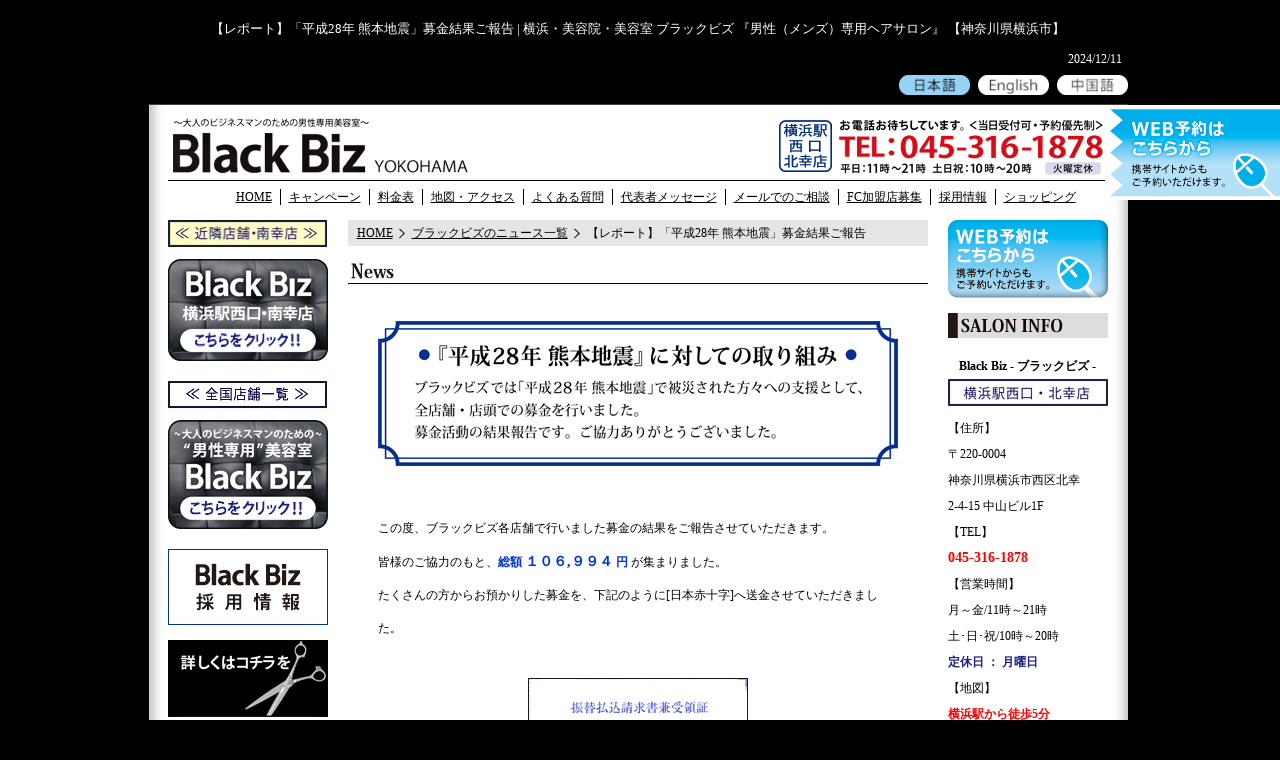

--- FILE ---
content_type: text/html; charset=UTF-8
request_url: http://www.blackbiz-yokohama.com/news/news2016/news_20160601.html
body_size: 5632
content:
<!DOCTYPE html> 
<head>
<title>【レポート】「平成28年 熊本地震」募金結果ご報告 | 横浜・美容院・美容室 ブラックビズ 『男性（メンズ）専用ヘアサロン』 【神奈川県横浜市】</title>
<meta http-equiv="Content-Type" content="text/html; charset=UTF-8" />
<meta http-equiv="content-language" content="ja">
<link rel="shortcut icon" href="http://blackbiz-yokohama.com/wp-content/themes/blackbiz_yokohama/images/favicon.ico" />
<link rel="apple-touch-icon" href="favicon_ip.png" />
<link rel="stylesheet" href="http://blackbiz-yokohama.com/wp-content/themes/blackbiz_yokohama/style.css" type="text/css" media="screen" />
<!--[if IE 6]><link rel="stylesheet" href="http://blackbiz-yokohama.com/wp-content/themes/blackbiz_yokohama/style.ie6.css" type="text/css" media="screen" /><![endif]-->
<!--[if IE 7]><link rel="stylesheet" href="http://blackbiz-yokohama.com/wp-content/themes/blackbiz_yokohama/style.ie7.css" type="text/css" media="screen" /><![endif]-->
<!--[if lt IE 9]><script src="http://blackbiz-yokohama.com/wp-content/themes/blackbiz_yokohama/js/html5.js"></script><![endif]-->


<link rel="alternate" type="application/rss+xml" title="横浜・美容院・美容室 ブラックビズ 『男性（メンズ）専用ヘアサロン』 【神奈川県横浜市】 &raquo; フィード" href="http://www.blackbiz-yokohama.com/feed/" />
<link rel="alternate" type="application/rss+xml" title="横浜・美容院・美容室 ブラックビズ 『男性（メンズ）専用ヘアサロン』 【神奈川県横浜市】 &raquo; コメントフィード" href="http://www.blackbiz-yokohama.com/comments/feed/" />
<link rel="alternate" type="application/rss+xml" title="横浜・美容院・美容室 ブラックビズ 『男性（メンズ）専用ヘアサロン』 【神奈川県横浜市】 &raquo; 【レポート】「平成28年 熊本地震」募金結果ご報告 のコメントのフィード" href="http://www.blackbiz-yokohama.com/news/news2016/news_20160601.html/feed/" />
<link rel='stylesheet' id='wp-pagenavi-css'  href='http://blackbiz-yokohama.com/wp-content/plugins/wp-pagenavi/pagenavi-css.css?ver=2.70' type='text/css' media='all' />
<script type='text/javascript' src='http://blackbiz-yokohama.com/wp-includes/js/jquery/jquery.js?ver=1.8.3'></script>
<script type='text/javascript' src='http://blackbiz-yokohama.com/wp-includes/js/comment-reply.min.js?ver=3.5.1'></script>
<link rel="EditURI" type="application/rsd+xml" title="RSD" href="http://blackbiz-yokohama.com/xmlrpc.php?rsd" />
<link rel="wlwmanifest" type="application/wlwmanifest+xml" href="http://blackbiz-yokohama.com/wp-includes/wlwmanifest.xml" /> 
<link rel='prev' title='2016.05 自然さと持続性の縮毛矯正' href='http://www.blackbiz-yokohama.com/campaign/campaign2016/cp_201605.html' />
<link rel='next' title='2016.08 再登場！瞬間冷却クールシャンプー' href='http://www.blackbiz-yokohama.com/campaign/campaign2016/cp_201608.html' />

<!-- All in One SEO Pack 1.6.15.2 by Michael Torbert of Semper Fi Web Design[26,231] -->
<meta name="description" content="【レポート】「平成28年 熊本地震」募金結果ご報告 | 横浜・美容院・美容室 ブラックビズ 『男性（メンズ）専用ヘアサロン』 【神奈川県横浜市】" />
<meta name="keywords" content="美容室,美容院,理容室,ヘアサロン,メンズサロン,男性,縮毛矯正,ストレートパーマ,ヘアカラー,メンズカット,ヘアカット,blackbiz,ブラックビズ,横浜" />
<link rel="canonical" href="http://www.blackbiz-yokohama.com/news/news2016/news_20160601.html" />
<!-- /all in one seo pack -->

<!-- SWFObject 2.1 for WP-Al-SWFObject -->
<script src="http://blackbiz-yokohama.com/wp-content/plugins/wp-al-swfobject/2.1/swfobject.js" type="text/javascript"></script>
	<style type="text/css">.recentcomments a{display:inline !important;padding:0 !important;margin:0 !important;}</style>
<script type="text/javascript" src="http://blackbiz-yokohama.com/wp-content/themes/blackbiz_yokohama/script.js"></script>


<!--********************************************************-->
<script type="text/javascript">

  var _gaq = _gaq || [];
  _gaq.push(['_setAccount', 'UA-43573834-1']);
  _gaq.push(['_setDomainName', 'blackbiz-yokohama.com']);
  _gaq.push(['_trackPageview']);

  (function() {
    var ga = document.createElement('script'); ga.type = 'text/javascript'; ga.async = true;
    ga.src = ('https:' == document.location.protocol ? 'https://ssl' : 'http://www') + '.google-analytics.com/ga.js';
    var s = document.getElementsByTagName('script')[0]; s.parentNode.insertBefore(ga, s);
  })();

</script>
<!--****************************//****************************-->

</head>


<body class="page page-id-4914 page-child parent-pageid-4777 page-template-default">
<a id="pagetop"></a>

<DIV ID="PLATE"> 

<DIV ID="header_bk">
<div class="header_bk_catchcopy">
【レポート】「平成28年 熊本地震」募金結果ご報告 | 横浜・美容院・美容室 ブラックビズ 『男性（メンズ）専用ヘアサロン』 【神奈川県横浜市】</div>
<div class="header_bk_date">
2024/12/11</div>
</DIV>

<!--********************************************************-->
<div align="right">
<a href="/">
<img src="/wp-content/uploads/2013/03/j_japan.png" alt="日本語" width="71" height="20" vspace="5"/></a>
<a href="http://www.blackbiz-group.com/english/" target="_blank">
<img src="/wp-content/uploads/2013/03/j_english.png" alt="英語" width="71" height="20" vspace="5" hspace="5"/></a>  
<a href="http://www.blackbiz-group.com/china/" target="_blank">
<img src="/wp-content/uploads/2013/03/j_china.png" alt="中国語" width="71" height="20" vspace="5"/></a>
</div>
<!--****************************//****************************-->

<DIV ID="CONTENTS">


<header>
<DIV ID="HEADER">

<DIV ID="header_top">

<div class="logo"><a href="/"><img src="http://blackbiz-yokohama.com/wp-content/themes/blackbiz_yokohama/images/top_logo.png" alt="ブラックビズ横浜店" width="308" height="63" /></a></div>
<div class="header_catchcopy"></div>
<a id="pagetop">&nbsp;</a>
<div class="header_home"><img src="http://blackbiz-yokohama.com/wp-content/themes/blackbiz_yokohama/images/top_tel_kita.png" alt="ブラックビズ横浜店・電話番号" width="328" height="63" /></div>

</DIV>


<DIV ID="header_navi">

<ul class="menu">
<li><a href="/">HOME</a></li>
<li><a href="/campaign.html">キャンペーン</a></li>
<li><a href="/contents/price.html">料金表</a></li>
<li><a href="/contents/access.html">地図・アクセス</a></li>
<li><a href="/contents/faq.html">よくある質問</a></li>
<li><a href="/contents/message.html">代表者メッセージ</a></li>
<li><a href="/contents/contact.html">メールでのご相談</a></li>
<li><a href="http://www.blackbiz-group.com/fc/index.html" target="_blank">FC加盟店募集</a></li>
<li><a href="http://www.bbrecruit-group.com/" target="_blank">採用情報</a></li>
<li><a href="https://www.blackbiz-cosmetics.com/" target="_blank">ショッピング</a></li>
</ul>

</DIV>

</DIV>

<div style="position:fixed;top:105px;right:0;">
<a href="https://reserve.88customer.com/22018316" target="_blank">
<img src="/wp-content/uploads/2013/03/bb_yoyakur.gif" alt="WEB予約はこちら" width="180" height="95" />
</a>
</div>

</header>

<DIV ID="MAIN">
<section>
<DIV ID="BOX_LEFT">
<img src="http://blackbiz-yokohama.com/wp-content/themes/blackbiz_yokohama/images/yoko_minami.jpg" alt="ブラックビズ横浜南幸店へ" width="159" height="35" />
<a href="http://www.blackbiz-yokohama2.com/" target="_blank">
<img src="http://blackbiz-yokohama.com/wp-content/themes/blackbiz_yokohama/images/yoko_minami.gif" alt="ブラックビズ横浜南幸店へのリンク" width="160" height="102" /></a>
<br>
<br>

<img src="/wp-content/uploads/2013/02/bb01_group.jpg" alt="ブラックビズ全国サイトへのリンク01" width="159" height="35" />
<a href="http://www.blackbiz-group.com/" target="_blank">
<img src="http://blackbiz-yokohama.com/wp-content/themes/blackbiz_yokohama/images/bb02_group20160905.gif" alt="ブラックビズ全国サイトへのリンク02" width="160" height="109" /></a>
<br>
<br>


<h2 class="l_category"><a href="http://www.bbrecruit-group.com/" target="_blank">
<img src="/wp-content/uploads/2013/02/right_recruit.gif" alt="採用情報はこちら" width="160" height="76" /></a></h2>

<h2 class="l_category"><a href="http://www.blackbiz-group.com/fc/index.html" target="_blank">
<img src="/wp-content/uploads/2013/03/right_FC.gif" alt="FC加盟店募集" width="160" height="77" /></a></h2>

<h2 class="l_category"><a href="/contents/monitor.html">
<img src="/wp-content/uploads/2013/03/left_monitor.gif" alt="カットモデル募集" width="160" height="75" /></a></h2>


<h2 class="l_category"><img src="http://blackbiz-yokohama.com/wp-content/themes/blackbiz_yokohama/images/title_contens.jpg" alt="コンテンツ" width="160" height="25" /></h2>
<ul class="sidemenu">
<li class="basic_t"><a href="/">HOME</a></li>
<li class="basic_m"><a href="/campaign.html">キャンペーン</a></li>
<li class="basic_m"><a href="/contents/price.html">料金表</a></li>
<li class="basic_m"><a href="/contents/access.html">地図・アクセス</a></li>
<li class="basic_m"><a href="/contents/faq.html">よくある質問</a></li>
<li class="basic_m"><a href="/voice/voice01.html">お客様の声</a></li>
<li class="basic_m"><a href="/contents/message.html">代表者メッセージ</a></li>
<li class="basic_m"><a href="/contents/stores.html">全国店舗一覧</a></li>
<li class="basic_m"><a href="/contents/works.html">サロンの実績</a></li>
<li class="basic_m"><a href="/contents/salon.html">出店候補地募集</a></li>
<li class="basic_m"><a href="/contents/contact.html">メールでのご相談</a></li>
<li class="basic_m"><a href="http://www.blackbiz-group.com/fc/index.html" target="_blank">FC加盟店募集</a></li>
<li class="basic_m"><a href="http://www.bbrecruit-group.com/" target="_blank">採用情報</a></li>
<li class="basic_b"><a href="https://www.blackbiz-cosmetics.com/" target="_blank">ショッピング</a></li>
</ul>

<h2 class="l_category"><img src="http://blackbiz-yokohama.com/wp-content/themes/blackbiz_yokohama/images/title_menu.jpg" alt="MENU" width="160" height="25" /></h2>
<ul class="sidemenu">
<li class="basic_t"><a href="/menu/haircut.html">ヘアカット</a></li>
<li class="basic_t"><a href="/menu/simplehaircut.html">30分ヘアカット</a></li>
<li class="basic_m"><a href="/menu/haircolor.html">ヘアカラー</a></li>
<li class="basic_m"><a href="/menu/grayhaircolor.html">白髪染め・ぼかし</a></li>
<li class="basic_m"><a href="/menu/straight.html">縮毛矯正</a></li>
<li class="basic_m"><a href="/menu/headspa.html">炭酸ヘッドスパ</a></li>
<li class="basic_m"><a href="/menu/perm.html">パーマ</a></li>
<li class="basic_m"><a href="https://www.blackbiz-group.com/short_index01.html">動画ヘアカタログ</a></li>
<li class="basic_m"><a href="/hair_catalog/index.html">男性ヘアカタログ</a></li>
<li class="basic_b"><a href="/eyebrow_catalog.html">男性眉毛カタログ</a></li>
</ul>

<h2 class="l_category"><img src="http://blackbiz-yokohama.com/wp-content/themes/blackbiz_yokohama/images/title_mobile.jpg" alt="Mobile" width="160" height="25" /></h2>
<img src="http://blackbiz-yokohama.com/wp-content/themes/blackbiz_yokohama/images/qr_kita.jpg" alt="横浜店QRコード" width="160" height="auto" />
<br>
<br>
<br>


<h2 class="r_category"><a href="/contents/salon.html">
<img src="/wp-content/uploads/2013/03/info_salon.gif" alt="出店候補地募集" width="160" height="100" /></a></h2>


</DIV>
</section><section>
<DIV ID="BOX_CENTER">

	<article>
	<header class="page-header">
	
	<section class="entry-content">
	<!--***************************pankuzu****************************-->
<DIV ID="bread-crumb">
<ul>
<li><a href="/">HOME</a></li>
<li><a href="/news/index.html">ブラックビズのニュース一覧</a></li>
<li>【レポート】「平成28年 熊本地震」募金結果ご報告</li>
</ul>
</DIV>
<!--***************************//pankuzu****************************-->

<img src="/wp-content/uploads/2013/03/core_bar_news.gif" alt="メニューバー・ニュース" width="580" height="23" />

<div style="padding:0px 30px 0px 30px">
<span style="line-height: 25pt;">
<br />

<img src="/wp-content/uploads/2013/03/img_news20160601_1.jpg" alt="【レポート】「平成28年 熊本地震」募金結果ご報告" width="520" height="145"/>
<br />
<br />

この度、ブラックビズ各店舗で行いました募金の結果をご報告させていただきます。<br />
皆様のご協力のもと、<span class="bluel">総額 <span class="bluel"><span style="font-size:14px">１０６,９９４</span></span> 円</span> が集まりました。<br />
たくさんの方からお預かりした募金を、下記のように[日本赤十字]へ送金させていただきました。<br />
<br />
<center style="width:100%;display:flex;">
<img src="/wp-content/uploads/2013/03/img_news20160601_2.jpg" alt="募金振込み票" width="220" height="452" style="margin:0 auto;text-align:center;" />
</center>
<br />
ご協力、誠にありがとうございました。<br />
被災された方々の健康と、被災地が一日でも早く復興できるよう、お祈り申し上げます。

</span>
</div>	</section>
	</article>
<br>
<br>
<br>
<br>
<br>
<DIV ID="information_iamge">
<div style="padding:0px 30px 0px 30px"><a href="https://reserve.88customer.com/22018316" target="_blank"><a href="https://reserve.88customer.com/22018316" target="_blank"><img src="http://blackbiz-yokohama.com/wp-content/themes/blackbiz_yokohama/images/tell_kita.jpg" alt="ご予約は今すぐどうぞ！お電話お待ちしております。" width="520" height="260" /></a></a></div>
</DIV>

</DIV>
</section>
<section>
<DIV ID="BOX_RIGHT">
<h2 class="r_category"><a href="https://reserve.88customer.com/22018316" target="_blank">
<img src="/wp-content/uploads/2013/03/bb_yoyakub.gif" alt="WEB予約はこちら" width="160" height="78" /></a></h2>


<h2 class="r_category"><img src="http://blackbiz-yokohama.com/wp-content/themes/blackbiz_yokohama/images/title_saloninfo.jpg" alt="店舗情報" width="160" height="25" /></h2>
<span style="line-height:20pt">

<center><b>Black Biz - ブラックビズ -</b></center>

<img src="http://blackbiz-yokohama.com/wp-content/themes/blackbiz_yokohama/images/map_yokokita.jpg" alt="横浜北幸店・店舗情報" width="160" height="27" /><br>

【住所】<br>
〒220-0004<br>
神奈川県横浜市西区北幸<br />
2-4-15 中山ビル1F<br />

【TEL】<br>
<span class="red14">045-316-1878</span><br />

【営業時間】<br>
月～金/11時～21時<br>
土･日･祝/10時～20時<br>
<span class="blue">定休日 ： 月曜日</span><br />

【地図】<br>

<span class="red">横浜駅から徒歩5分</span>
</span>

<img src="/wp-content/uploads/2013/02/map_yokohama_s.jpg" alt="ブラックビズ横浜店マップ（小）" width="160" height="110" />
<a href="/contens/access.html">クリックで拡大表示>></a>

<br>
<br>

<span style="line-height:20pt">

<center><b>Black Biz - ブラックビズ -</b></center>

<img src="http://blackbiz-yokohama.com/wp-content/themes/blackbiz_yokohama/images/map_yokominami.jpg" alt="横浜南幸店・店舗情報" width="160" height="27" /><br>

【住所】<br>
〒220-0005<br>
神奈川県横浜市西区<br />
南幸2-12-5 城勘ビル1F<br />

【TEL】<br>
<span class="red14">045-322-8087</span><br />

【営業時間】<br>
月～金/11時～21時<br>
土･日･祝/10時～20時<br>
<span class="blue">定休日 ： 火曜日</span><br />

【地図】<br>

<span class="red">横浜駅から徒歩5分</span></span>

<img src="http://blackbiz-yokohama.com/wp-content/themes/blackbiz_yokohama/images/map_yokohama2syo.jpg" alt="ブラックビズ横浜2号店マップ（小）" width="160" height="110" />
<a href="http://www.blackbiz-yokohama2.com/contens/access.html" target="_blank">クリックで拡大表示>></a>

<br>
<br>
<br>

<h2 class="r_category"><img src="http://blackbiz-yokohama.com/wp-content/themes/blackbiz_yokohama/images/title_media.jpg" alt="マスコミ掲載一覧" width="160" height="25" /></h2>
<dl class="media">

<dd><a href="http://prestige.smt.docomo.ne.jp/article/33677" target="_blank">NTTドコモWebマガジン<br />
「 éditeur 」 もみあげ編</a></dd>
<dt>※2017年2月15日(水）</dt>

<dd><a href="http://prestige.smt.docomo.ne.jp/article/16134" target="_blank">NTTドコモWebマガジン<br />
「 éditeur 」 メンズパーマ編</a></dd>
<dt>※2016年3月28日(月）</dt>

<dd><a href="http://prestige.smt.docomo.ne.jp/article/14867" target="_blank">NTTドコモWebマガジン<br />
「 éditeur 」 ヒゲのデザイン編</a></dd>
<dt>※2016年2月29日(月）</dt>

<dd><a href="http://prestige.smt.docomo.ne.jp/article/14239" target="_blank">NTTドコモWebマガジン<br />
「 éditeur 」 ボウズスタイル編</a></dd>
<dt>※2016年1月27日(水）</dt>

<dd><a href="http://www.tokyo-np.co.jp/article/tokuho/" target="_blank">東京新聞</a></dd>
<dt>※2015年6月20日(土）</dt>

<dd><a href="http://www.asahi.com/articles/ASH3L7V6XH3LUTFL00P.html" target="_blank">朝日新聞</a></dd>
<dt>※2015年3月22日(日）</dt>

<dd><a href="http://www.fujitv.co.jp/nonstop/index.html" target="_blank">フジテレビ<br />
「ノンストップ！」</a></dd>
<dt>※2014年2月17日(月）</dt>

<dd><a href="http://www.fujitv.co.jp/conten/index.html" target="_blank">フジテレビ<br />
「コンちゃんテンちゃん」</a></dd>
<dt>※2013年1月31日(木）</dt>

<dd><a href="http://www.fujitv.co.jp/123/index.html" target="_blank">フジテレビ<br />
「ザ・ベストハウス １２３」</a></dd>
<dt>※2012年10月23日(火）</dt>

<dd><a href="http://asahi.co.jp/ohaasa/" target="_blank">朝日放送<br />
「おはよう朝日です」</a></dd>
<dt>※2012年5月9日(水）</dt>

<dd><a href="http://www.mbs.jp/puipui/" target="_blank">毎日放送<br />
「ちちんぷいぷい」</a></dd>
<dt>※2011年11月8日(火）</dt>

<dd><a href="http://www.tv-tokyo.co.jp/tvchamp/" target="_blank">テレビ東京<br />
「TVチャンピオン」</a></dd>
<dt>※2006年8月31日(木）</dt>

<dd><a href="http://info.yomiuri.co.jp/" target="_blank">読売weekly</a></dd>
<dt>※2006年6月19日(月）</dt>

<dd><a href="http://sankei.jp.msn.com/" target="_blank">産経新聞</a></dd>
<dt>※2005年5月13日(金）</dt>
</dl>

<br>
<br>

<h2 class="l_category"><a href="/press.html">
<img src="/wp-content/uploads/2013/02/right_press.gif" alt="取材のお申し込みはこちら" width="160" height="76" /></a></h2>

<h2 class="r_category"><a href="/news/news2016/news_20160601.html">
<img src="/wp-content/uploads/2013/03/right_news20160601.jpg" alt="【レポート】「平成28年 熊本地震」募金結果ご報告" width="160" height="100" /></a></h2>

</DIV>
</section></DIV>
<section>
<DIV ID="PAGETOP">
<div class="pagetop"><a href="#pagetop"><img src="http://blackbiz-yokohama.com/wp-content/themes/blackbiz_yokohama/images/icon_page_top.gif" alt="ページトップへ" width="87" height="19" /></a></div>
</DIV>
</section>


<footer>
<DIV ID="FOOTER">

<DIV ID="footer_block">
<div class="footer_logo"><img src="http://blackbiz-yokohama.com/wp-content/themes/blackbiz_yokohama/images/footer_logo.jpg" alt="Black Biz" width="159" height="33" /></div>
</DIV>

<DIV ID="footer_dotted_line"><img src="http://blackbiz-yokohama.com/wp-content/themes/blackbiz_yokohama/images/footer_dotted_line.gif" alt="SALON" width="2" height="250" />
</DIV>

<DIV ID="footer_block_shop">
<div class="footer_title"><img src="http://blackbiz-yokohama.com/wp-content/themes/blackbiz_yokohama/images/footer_menu.jpg" alt="メニュ－" /></div>
<ul>
<li class="footer"><span class="fc_888888">■</span> <a href="/menu/index.html" >メニュー一覧</a></li>
<li class="footer"><span class="fc_888888">■</span> <a href="/menu/haircut.html" >ヘアカット</a></li>
<li class="footer"><span class="fc_888888">■</span> <a href="/menu/haircolor.html" >ヘアカラー</a></li>
<li class="footer"><span class="fc_888888">■</span> <a href="/menu/grayhaircolor.html" >白髪染め・ぼかし</a></li>
<li class="footer"><span class="fc_888888">■</span> <a href="/menu/straight.html" >縮毛矯正</a></li>
<li class="footer"><span class="fc_888888">■</span> <a href="/menu/sparkling.html" >炭酸ヘッドスパ</a></li>
<li class="footer"><span class="fc_888888">■</span> <a href="/menu/perm.html" >パーマ</a></li>
<li class="footer">　</li>
<li class="footer"><span class="fc_888888">■</span> <a href="/hair_catalog/index.html" >男性ヘアカタログ</a></li>
<li class="footer"><span class="fc_888888">■</span> <a href="/eyebrow_catalog.html" >男性眉毛カタログ</a></li>
</ul>
</DIV>

<DIV ID="footer_block">
<div class="footer_title"><img src="http://blackbiz-yokohama.com/wp-content/themes/blackbiz_yokohama/images/footer_contents.jpg" alt="コンテンツ２" width="118" height="15" /></div>
<ul>
<li class="footer"><span class="fc_888888">■</span> <a href="/campaign.html">キャンペーン</a></li>
<li class="footer"><span class="fc_888888">■</span> <a href="/contens/price.html" >料金表</a></li>
<li class="footer"><span class="fc_888888">■</span> <a href="/contens/faq.html" >よくある質問</a></li>
<li class="footer"><span class="fc_888888">■</span> <a href="/contens/access.html" >地図・アクセス</a></li>
<li class="footer"><span class="fc_888888">■</span> <a href="/voice/voice01.html">お客様の声</a></li>
<li class="footer"><span class="fc_888888">■</span> <a href="/contens/message.html" >代表者メッセージ</a></li>
<li class="footer"><span class="fc_888888">■</span> <a href="/contens/stores.html" >全国店舗一覧</a></li>
<li class="footer"><span class="fc_888888">■</span> <a href="/contens/salon.html">出店候補地募集</a></li>
<li class="footer"><span class="fc_888888">■</span> <a href="/contens/contact.html">メールでのご相談</a></li>
</ul>
</DIV>

<DIV ID="footer_block">
<div class="footer_title"><img src="http://blackbiz-yokohama.com/wp-content/themes/blackbiz_yokohama/images/footer_contents2.jpg" alt="コンテンツ２" width="118" height="15" /></div>
<ul>
<li class="footer"><span class="fc_888888">■</span> <a href="/news/index.html">ブラックビズのニュース</a></li>
<li class="footer"><span class="fc_888888">■</span> <a href="/press/press.html">取材のお申込み</a></li>
<li class="footer_info"><a href="/press/index.html" >マスコミ掲載一覧</a></li>
<li class="footer"><span class="fc_888888">■</span> <a href="/contens/company.html" >店舗情報</a></li>
<li class="footer"><span class="fc_888888">■</span> <a href="/contens/works.html" >サロンの実績</a></li>
<li class="footer"><span class="fc_888888">■</span> <a href="/contents/monitor.html">カットモデル募集</a></li>
<li class="footer"><span class="fc_888888">■</span> <a href="http://www.blackbiz-group.com/fc/index.html" target="_blank" >FC加盟店募集</a></li>
<li class="footer"><span class="fc_888888">■</span> <a href="http://www.bbrecruit-group.com/" target="_blank" >採用情報</a></li>
<li class="footer"><span class="fc_888888">■</span> <a href="https://www.blackbiz-cosmetics.com/" target="_blank" >ショッピング</a></li>
</ul>
</DIV>

<DIV ID="footer_block">
<div class="footer_copyright">
Copyright&copy;ブラックビズ&nbsp;All rights Reserved.
</div>
</DIV>

</DIV>


</DIV>
</footer>

</DIV>
</body>
</html>



--- FILE ---
content_type: text/css
request_url: http://blackbiz-yokohama.com/wp-content/themes/blackbiz_yokohama/html.css
body_size: 4051
content:
@charset "Shift_JIS";
@import url(shared.css);


/**basic**/
body {
	font:12px/1.4 "ＭＳ Ｐゴシック","MS PGothic","ヒラギノ角ゴ Pro W3","Hiragino Kaku Gothic Pro","sans-serif","Osaka";
	margin:0px;
	padding:0px;
	text-align:center;
	font-style: normal;
	font-size:12px;
	color:#000000;
	background-color:#000000;
}


a:link {text-decoration:underline; color:#000000;}
a:visited {text-decoration: underline; color:#000000;}
a:hover {text-decoration: underline; color:#C81528;}
a:active {text-decoration: none;}


em {
	font-style:normal;
	font-weight:normal;
	color:#FF0000;
}


h1 {
	font-size:14px;
	color:#333333;
	font-weight:bold;
	margin:0;}
 
 
h2 {
	font-size:13px;
	color:#333333;
	font-weight:bold;
	margin:0;
}


h3 {
	font-size:13px;
	color:#333333;
	font-weight:normal;
	margin:0;
}



img {border:none;}


ul , li , dl , dt , dd  {
	margin: 0;   
	padding: 0;} 

ul {   
	list-style: none;
}   


/**font**/
p {
	font-size:12px;
	line-height:24px;
	color:#000000;
	margin:0 0 35px 0 !important;
	float:left;
	clear:both;
}

.black {
	font-weight:bold;
	font-size:12px;
	color:#000000;
}


.gray14 {
	font-weight:bold;
	font-size:14px;
	color:#534835;
}

.fs_cfcfcf {
	color:#cfcfcf;
} 

.text {
	font-size:12px;
	color:#000000;
}

.red {
	font-weight:bold;
	font-size:12px;
	color:#ff0000;
}

.red14 {
	font-weight:bold;
	font-size:14px;
	color:#ff0000;
}

.red16 {
	font-weight:bold;
	font-size:16px;
	color:#ff0000;
}

.bluel{
	font-weight:bold;
	font-size:12px;
	color:#0033CC;
}


.bluel18{
	font-weight:bold;
	font-size:18px;
	color:#0033CC;
}

.blue{
	font-weight:bold;
	font-size:12px;
	color:#1d2088;
}

.blue14{
	font-weight:bold;
	font-size:14px;
	color:#1d2088;
}

.blue16{
	font-weight:bold;
	font-size:16px;
	color:#1d2088;
}

.blue18{
	font-weight:bold;
	font-size:18px;
	color:#1d2088;
}

.orange{
	font-weight:bold;
	font-size:12px;
	color:#e56b22;
}

.white14{
	font-weight:bold;
	font-size:14px;
	color:#FFFFFF;
	text-align:center;
}

.main{
	float:left;
	clear:both;
	margin: 0 auto 0 auto;
}

.pickup{
	float:left;
	clear:both;
	margin: 0 auto 0 auto;
}
	


/**table**/
.pickup table{
	float: left;
	clear: both;
	vertical-align: top;
	border-top:2px solid #8c8c8c;
	border-left:2px solid #8c8c8c;
	border-right:2px solid #8c8c8c;
	border-bottom:1px solid #8c8c8c;
	width:520px;
	font-size:12px;
}


.pickup table img{
	vertical-align:-1px;
}


.pickup table tr{
}

.pickup table tr td{
	vertical-align: middle;
	padding:8px 10px 8px 10px;
	border-bottom:1px solid #8c8c8c;  
}

.pickup table tr td+td{
	vertical-align: middle;
	padding:8px 15px 8px 15px;
	border-bottom:1px solid #8c8c8c;
	border-left:1px solid #8c8c8c;
}

.pickup table tr td+td a{
	text-decoration:none;
}


th {
	vertical-align: middle;
	padding:8px 0 8px 0;
	text-align: left;
	font-style: normal;	
}



/**PLATE**/
#PLATE {
	width:980px;
 	margin:0 auto 0 auto;
}



/**CONTENTS**/
#CONTENTS {
	float:left;
	clear:both;
	background-image: url("images/back.png");
	background-attachment: fixed;
	background-repeat: repeat-y;
	background-position: center;
	border-top: solid 1px #3f3f3f;
	border-bottom: solid 1px #000000;
	padding:15px 20px 0 20px;
	width: 940px;
	text-align: left;
}

#CONTENTS .block {
	float:left;
	clear:both;
	margin:0 0 50px 0;
}

#CONTENTS .block img{
	margin:0 auto 10px auto;
}

.column {
	float:left;
	margin:0 24px 0 0;
	width:177px;
}

.column_last {
	float:left;
	width:177px;
}

p.column {
	font-size:12px;
	line-height:19px;
	clear:both;
	margin:0 0 10px 0 !important;
}



/**HEADER**/
#header_bk {
	float:left;
	clear:both;
	position: relative;
	padding:0px 0px 0px 0px;
	margin:20px 0 0 0;
	background-color:#000000;
	width:980px;
	height:50px;
}

.header_bk_catchcopy {
	float:left;
	margin:0 0 0 0;
	color:#ffffff;
	font-size:13px;
	padding:0 0 0 0;
	text-algin:center;
	width:100%;
}

.header_bk_date {
	float:right;
	margin:0px 3px 0px 0px;
	color:#ffffff;
	position:absolute;
	bottom:3px;
	right:3px;
}


#HEADER {
	float:left;
	clear:both;
}


#header_top {
	float:left;
	clear:both;
	border-bottom: solid 1px #000000;
	padding:0px 2px 0 5px;
	width:930px;
	position: relative;
	height:60px;
}


.logo {
	float:left;
	position: absolute;
	bottom: -5px;
}
 
  
.header_catchcopy {
	float:left;
	padding:15px 0  0 170px;
}


.header_home {
	float:right;
	padding:0px 0  0  0;
}


/**HEADER MENU**/
#header_navi {
	float:left;
	clear:both;
	margin: 8px 0 0px 60px;
	font-size:12px;
	text-align:center;
	display:block;
	width:980px;
}


ul.menu {
	float:left;
	text-align: center;
	list-style:none outside none;
	margin:0;
	padding:0;
}


ul.menu li {   
	float:left;
	display:inline;
	padding: 0 8px 0 8px;
}


ul.menu li+li {   
	float:left;
	display:inline;
	border-left: solid 1px #000000;
	padding: 0 8px 0 8px;
}


#header_iamge{   
	float:left;
	clear:both;
	margin:11px 0 0 0;
}



/**MAIN**/
#MAIN {
	float:left;
	clear:both;
	margin:15px 0 0 0;
	width:940px;
}



/**BOX_LEFT**/
#BOX_LEFT {
	float:left;
	margin:0 20px 30px 0;
	width:160px;
	background-repeat:no-repeat;
}


h2.l_category {
	float:left;
	clear:both;
	margin:0 0 10px 0;
}

.l_category {
	float:left;
	clear:both;
	margin:0 0 20px 0;
}


.l_listall a{
	float:left;
	clear:both;
}

.l_listall a{
	color:#006699 ;
}


ul.latestreport {
	float:left;
	clear:both;
	margin:0 0 0px 0px;
	padding:0 0 0 0px;
}


ul.latestreport a{
	text-decoration:none;
}



ul.latestreport li {
	float:left;
	clear:both;
	margin:0 0 5px 0px;
	padding:0 0 0px 13px;
	background: url(images/arrow_circle.gif) no-repeat left 0px top 3px;
}



/**rollover**/
ul.sidemenu {
	width:160px;
	padding:0;
	margin:0;
}

ul.sidemenu li{
	display: inline;
	float: left;
	clear:both;
	background-repeat: no-repeat;
	width:160px;
}

ul.sidemenu li a{
	display:block;
	overflow: hidden;
	width: 160px;
	height: 29px;
	background-repeat: no-repeat;
}

ul.sidemenu li a:hover{
	background-position: left bottom;
	background-repeat: no-repeat;
}

ul.sidemenu li.basic_t a{
	background-image: url(images/menu.jpg);
	text-indent: 30px;
	line-height:30px;
	text-decoration: none;
	font-size:13px;
	background-repeat: no-repeat;
}

ul.sidemenu li.basic_m a{
	background-image: url(images/menu.jpg);
	text-indent: 30px;
	line-height: 32px;
	text-decoration: none;
	font-size:13px;
	background-repeat: no-repeat;
}

ul.sidemenu li.basic_b a{
	background-image: url(images/menu.jpg);
	text-indent: 30px;
	line-height: 32px;
	text-decoration: none;
	font-size:13px;
	margin:0 0 20px 0;
	background-repeat: no-repeat;
}

ul.sidemenu li.basic_bm a{
	background-image: url(images/menu.jpg);
	text-indent: 30px;
	line-height: 32px;
	text-decoration: none;
	font-size:13px;
	margin:0 0 10px 0;
	background-repeat: no-repeat;
}


/**BOX_MAIN_CONTENTS**/
#BOX_CENTER {
	float:left;
	margin:0 0 0 0;
	width:580px;
}

h2.top_c {
	float:left;
	clear:both;
	margin:0 0 10px 0;
}

#bread-crumb {
	float:left;
	clear:both;
	margin:0 0 15px 0;
	padding:5px 3px 5px 3px;
	background-color:#e5e5e5;
	width:574px;
}

#bread-crumb ul {
	float:left;
	clear:borh;
	text-align: center;
	list-style:none outside none;
	margin:0;
	padding:0;
	width:574px;
}

#bread-crumb ul li {   
	float:left;
	display:inline;
	padding: 0 6px 0 6px;
}

#bread-crumb ul li+li {   
	float:left;
	display:inline;
	padding: 0 6px 0 13px;
	background-image: url("images/arrow_bread_clumb.gif");
	background-repeat: no-repeat;
	background-position: 0 3px;
	border:none;
}


#information_iamge {   
	float:left;
	clear:both;
	margin:40px 0 70px 0;
}


/**BOX_RIGHT**/
#BOX_RIGHT {
	float:right;
	width:160px;
	margin:0 0 30px 20px;
}


h2.r_category {
	float:left;
	clear:both;
	margin:0 0 10px 0;
}


.r_category {
	float:left;
	clear:both;
	margin:0 0 20px 0;
}

.r_listall a{
	float:left;
	clear:both;
}

.r_listall a{
	color:#006699 ;
}




#menu-right_category {
	float:left;
	clear:both;
	margin:10px 0 20px 0px;
	padding:0 0 0 0px;
}


#menu-item-915,#menu-item-922 a{
	text-decoration:none;
	text-align:left;
}


#menu-item-915,#menu-item-922  {
	float:left;
	clear:both;
	margin:5px 0 0px 0px;
	padding:0 0 0 12px;
	background: url(images/arrow_star.gif) no-repeat left 0px top 2px;
	border:none;
}


#menu-item-916, #menu-item-917, #menu-item-918, #menu-item-919, #menu-item-920, #menu-item-921{
	float:left;
	clear:both;
	margin:3px 0 0px 0px;
	padding:0 0 0 8px;
	background: url(images/arrow_li.gif) no-repeat left;
	border:none;
}


ul.archive {
	float:left;
	clear:both;
	margin:0 0 15px 0;
}


ul.archive a{
	text-decoration:none;
}


ul.archive li{
	float:left;
	clear:both;
	margin:0 0 5px 0 !important;
}



dl.media {
	width:160px;
	padding:0;
	margin:0 0 0 0;
}

dl.media dd {
	width:160px;
	clear:both;
	padding:0;
	margin:0 0 5px 0;
}


dl.media dd a{
	color: #006699;
	text-decoration: underline;
}


dl.media dt {
	display: inline;
	float: left;
	clear:both;
	margin:0 0 10px 0;
}




/**PAGETOP**/
#PAGETOP {
	float:right;
	clear:both;
	padding:0px 35px 0 0;
	margin:15px 0 0 0;
	position: relative;
}


.pagetop{
	position: absolute;
	bottom: -5px;
	right: 35px;
}



/**FOOTER**/
#FOOTER {
	float:left;
	clear:both;
	border-top: solid 1px #8b8b8b;
	background-color:#f4f4f4;
	padding: 10px 10px 5px 10px;
	width:920px;
	position: relative;

}


#footer_block{
	float:left;
	width:195px;
}


#footer_block_shop{
	float:left;
	width:210px;
}


.footer_logo {
	float:left;
	clear:both;
	margin: 0 27px 0 0;
}


#footer_dotted_line {
	float:left;
	margin: 0 27px 0 0;
	width:2px;
}


.footer_title {
	float:left;
	clear:both;
	margin: 0 0 10px 0;
}

li.footer  {
	float:left;
	clear:both;
	line-height:180%;
}

li.footer_info  {
	float:left;
	clear:both;
	line-height:180%;
	padding:0 0 0 25px;
}

.fc_888888 {color:#888888}

.footer_copyright {
	float:right;
	clear:both;
	position: absolute;
	bottom: 5px;
	right: 10px;

}


#footer_bk {
	float:left;
	margin: 0 27px 0 0;
	hright:20px;
	background-color:#000000;
}

.footer_bk_catchcopy {
	float:left;
	padding:15px 0  0 170px;
	color:#ffffff;
}

.mb0  {margin-bottom:0px !important;}


/**blog**/
.blogtitle {
	float:left;
	clear:both;
	padding:10px 10px 10px 10px !important;
	background-color:#e6f5fc;
	margin:5px 20px 10px 20px;
	width:520px;
}

h1.blogtitle{
	float:left;
	clear:both;
	color:#002e7c;
	font-size:16px;
	padding:0px 0px 0px 17px !important;
	margin:0px;
	width:500px;
	background: url(images/burette_bluestar_16.jpg) no-repeat left top 2px;
}


.blogmeta {
	float:left;
	clear:both;
	padding:0px 10px 10px 10px !important;
	margin:0px 20px 10px 20px;
	width:520px;
	border-bottom:1px solid #e4e4e4;
}

p.blogcategory  {
	float:left;
	clear:left;
	padding:0px !important !important;
	margin:0px 20px 0px 0px !important;
	width:auto;
}

p.blogcategory a{
	text-decoration:none;
}

p.blogdate  {
	float:right;
	clear:right;
	padding:0px !important;
	margin:0px 0px 0px 0px !important;
	width:auto;
}


.blogcontent {
	float:left;
	clear:both;
	padding:0px 0px 0px 0px !important;
	margin:0px 20px 0px 20px!important;
	width:540px;
	line-height:25px;
}


.pcontent {
	float:left;
	clear:both;
	width:auto;
}


.blogauthor {
	float:left;
	clear:both;
	padding:0px 10px 10px 10px !important;
	margin:30px 20px 10px 20px;
	width:520px;
	border-bottom:1px solid #e4e4e4;
}

p.author {
	float:right;
	clear:right;
	padding:0px !important;
	margin:0px 0px 0px 0px !important;
	width:auto;
	color:#cfcfcf;
}


.postlink {
	float:left;
	clear:both;
	padding:0px 0px 0px 0px !important;
	margin:0px 30px 20px 30px;
	width:520px;
}

.postlink a{
	text-decoration:none;
}

.nav-previous {
	float:left;
	clear:both;
	background: url(images/arrow_nav_previous.jpg) no-repeat left top 2px;
	padding:0px 0px 0px 12px !important;
	list-style-type:none !important;
}

.nav-next {
	float:right;
	clear:both;
	background: url(images/arrow_nav_next.jpg) no-repeat right top 2px;
	padding:0px 12px 0px 0px !important;
	list-style-type:none !important;
}


.comments {
	float:left;
	clear:both;
	padding:10px 15px 10px 15px !important;
	margin:0px 20px 10px 20px;
	width:510px;
	border:1px solid #acc4de;
	background-color:#e6f4fd;
}


.comments_block {
	float:left;
	clear:both;
	padding:0px 0px 0px 0px  !important;
	margin:0px 0px 0px 0px !important;
	width:100%;
}

p.comments_title{
	float:left;
	clear:both;
	padding:0px 0px 5px 0px !important;
	margin:0px 0px 5px 0px !important;
	width:100%;
	color:#013684;
	font-size:13px !important;
	font-weight:bold !important;
	background: url(images/line_comments_dotted.jpg) repeat-x left bottom ;
}


.comments_post{
	float:left;
	clear:both;
	padding:0px 0px 5px 0px !important;
	margin:0px 0px 15px 0px !important;
	width:100%;
}


.comment-body p {
	float:left;
	clear:both;
	width:100%;
	color:#737371;
	padding:0px 0px 0px 0px !important;
	margin:10px 0px 10px 0px !important;
}


.comment_author {
	float:left;
	color:#013684;
	font-weight:bold;
	padding:0px 0px 0px 0px !important;
	margin:0px 0px 10px 0px !important;
}

.comment_author_time {
	float:left;
	padding:0px 0px 0px 0px !important;
	margin:0px 0px 10px 0px !important;
}


.comment_reply {
	float:right;
	padding:0px 0px 0px 0px !important;
	margin:0px 0px 10px 0px !important;
}

ul#comments-list li {
	clear:both;
	background: url(images/line_comments_dotted.jpg) repeat-x left bottom !important;
	margin:0px 0px 15px 0px ;
}


#reply-title {
	float:left;
	clear:both;
	color:#013684;
	font-size:13px !important;
	font-weight:bold !important;
}

.comment-form-author, .comment-form-url, .comment-form-email, .form-allowed-tags, .form-allowed-tags, .comment-notes, .comment-form-comment, .form-submit, .logged-in-as {
	float:left;
	clear:both;
	margin:0px 0px 5px 0px !important;	
}

.art-postcontent  {
	float:left;
	clear:both;
	width:100%;	
}


.comment-body p {

}

.form-allowed-tags{display:none;}


#respond {
	float:left;
	clear:both;
}

.art-post-inner {
	border-top:2px solid #f1f1f1;
	padding:15px 15px 15px 15px ;
}

h2.art-postheader {
	float:left;
	clear:both;
	margin:0 0 8px 0 !important;
	padding:0 0 0px 13px;
	background: url(images/arrow_circle.gif) no-repeat left 0px top 5px;
	font-size:13px;
	line-height:20px;
}


h2.art-postheader a {
	font-size:13px !important;
}

.posts li {
	float:left;
	clear:both;
	margin:10px 15px 8px 15px !important;
	padding:10px 0 0px 13px;
	background: url(images/arrow_circle.gif) no-repeat left 0px top 15px;
	font-size:13px;
	line-height:20px;
	border-top:2px solid #f1f1f1;
	width:520px;
}


h1.page-title {
	float:left;
	clear:both;
	font-size:13px;
	color:#013684;
}

.meta-nav_previous {
	background: url(images/arrow_nav_previous.jpg) no-repeat left 0px top 12px;
	padding:10px 0 0px 13px;
}

.meta-nav_next {
	background: url(images/arrow_nav_next.jpg) no-repeat right 0px top 12px ;
	padding:10px 13px 0px 0px;
}

.list_bottom {
	float:left;
	clear:both;
	margin:10px 0 0 0 !important;
	width:100%;
}

.list_time {
	float:left;
	color:#CFCFCF !important;
}

.list_comments {
	float:right;
	margin:0 15px 0 0 !important;
}


.page_navi {
	float:left;
	clear:both;
	margin:20px 0px 30px 0 !important;
	padding:20px 0 0 0 !important;
	width:100%;
	border-top:2px solid #f1f1f1;
}





.wp-pagenavi {

	text-align:center;
}


.current {
	margin:0 0px 0 0px;
	padding: 0 10px 0 10px;
	font-weight:bold;
	text-decoration:none;
	border-right: 1px solid #333333;
}


.first {
	margin:0 0px 3px 0px;
	border-right: 1px solid #333333;
	padding: 0 10px 0 10px; 
	text-decoration:none;
}



.page {
	margin:0 0px 0 0px;
	padding: 0 10px 0 5px;
}

.page a{
	padding: 0 0 0 0

}


.nextpostslink {
	background: url(images/arrow_nav_next.jpg) no-repeat right 0px top 10px ;
	padding:10px 18px 0px 0px;
	margin:0 0 0 20px;
}


.previouspostslink {
	background: url(images/arrow_nav_previous.jpg) no-repeat left 0px top 10px ;
	padding:10px 0px 0px 18px;
	margin:0 20px 0 0px;
}

.larger {
	padding:0px 10px 0px 10px;
	margin:0 20px 0 20pxpx;
	border-right: 1px solid #333333;
}

.smaller {
	padding:0px 10px 0px 10px;
	margin:0 20px 0 20pxpx;
	border-right: 1px solid #333333;
}



/**SHIMA**/
dl.data2 {
	padding: 0;
	text-align: left;
	width: 520px;
	border: 1px solid #eee;
	border-top: none;
	background-color: #f5f5f5;
}

dl.data2 dt {
	margin: 0;
	width: 100px;
	margin: 0;
	padding: 0.3em 0 0.1em 1em;
	border-top: 1px solid #eee;
	float: left;
}
	
dl.data2 dd {
	margin: 0 0 0 8em;
	padding: 0.3em 1em;
	border-left: 1px solid #eee;
	border-top: 1px solid #eee;
	background-color: #fff;
}

.chapter {
	width: 500px;
	height: 25px;
	line-height: 25px;
	padding-left: 20px;
	background: url(http://www.blackbiz-group.com/wp-content/uploads/2012/10/chapter.jpg) no-repeat;
	margin-top: 15px;
	font-size: 1.0em;
	font-weight: bold;
}

.table-01 {
    width:520px;
    border: 1px #E3E3E3 solid;
    border-collapse: collapse;
    border-spacing: 0;
}

.table-01 th {
    padding: 5px;
    border: #E3E3E3 solid;
    border-width: 0 0 1px 1px;
    background: #F5F5F5;
    font-weight: bold;
    line-height: 120%;
    text-align: center;
}

.table-01 td {
    padding: 5px;
    border: 1px #E3E3E3 solid;
    border-width: 0 0 1px 1px;
}

.table-01 th strong {
color:#FF0000;
font-weight:normal;
}

.table-01 td strong {

font-weight:bold;
}

#t-contents {
	border: none;
	width: 520px;
	font-size: 100%;
}

#t-contents tbody th {
    border: 1px solid #ccc;
	font-weight: normal;
	background: #D3EDFB;
	text-aling: center;
	padding: 5px;
	width: 15%;
	font-size: 100%;
}

#t-contents tbody td {
    border: 1px solid #ccc;
	font-weight: normal;
	background: #fff;
	text-aling: left;
	padding: 5px;
	font-size: 100%;
}


h1 {background-color: #1d2088 }

h3 {background-color: #EFEFF0 }

.table-02 {
    width:510px;
	font-size:12px;
    border: 1px #E3E3E3 solid;
    border-collapse: collapse;
    border-spacing: 0;
}

.table-02 th {
    padding: 5px;
    border: #E3E3E3 solid;
    border-width: 0 0 1px 1px;
    background: #F5F5F5;
    font-weight: bold;
    line-height: 100%;
    text-align: center;
}

.table-02 td {
    padding: 5px;
    border: 1px #E3E3E3 solid;
    border-width: 0 0 1px 1px;
}

.table-02 th strong {
color:#FF0000;
font-weight:normal;
}

.table-02 td strong {

font-weight:bold;
}

.table-04 {
    width:100%;
	font-size:12px;
    border: 1px #E3E3E3 solid;
    border-collapse: collapse;
    border-spacing: 0;
	margin: 0px 0px 20px 0px;
}

.table-04 th {
    padding: 5px;
    border: #E3E3E3 solid;
    border-width: 0 0 1px 1px;
    background: #FFFFFF;
    font-weight: bold;
    line-height: 100%;
    text-align: center;
}

.table-04 td {
    padding: 5px 5px 5px 20px;
    border: 1px #E3E3E3 solid;
    border-width: 0 0 1px 1px;
}

.table-04 th strong {
color:#FF0000;
font-weight:normal;
}

.table-04 td strong {
font-weight:bold;
}

/**shima追加　2014.06.18**/

.table-11 {
    width:100%;
	text-align:center;
    border-collapse: collapse;
    border-spacing: 0;
}

.table-11 td {
    padding: 3px;
	font-size:14px;
	color:#FFFFFF;
	background-color:#1d2088;
	font-weight:bold;
	
}

.table-12 {
    width:100%;
	text-align:center;
    border-collapse: collapse;
    border-spacing: 0;
}

.table-12 td {
    padding: 2px;
	font-size:14px;
	color:#333333;
	background-color:#D3EDFB;
	font-weight:bold;
}


/**shima追加　2015.01.23**/

.table-com {
    width:100%;
	font-size:12px;
    border: 1px #E3E3E3 solid;
    border-collapse: collapse;
    border-spacing: 0;
}

.table-com th {
    padding: 5px 15px 5px 15px;
    border: #E3E3E3 solid;
    border-width: 0 0 1px 1px;
    background: #F5F5F5;
    font-weight: bold;
    line-height: 100%;
    text-align: left;
}

.table-com td {
    padding: 5px 0px 5px 15px;
    border: 1px #E3E3E3 solid;
    border-width: 0 0 1px 1px;
}

.table-com th strong {
color:#FF0000;
font-weight:normal;
}

.table-02 td strong {

font-weight:bold;
}


/**shima追加・ヘアカタログ関係　2016.11.08**/

.table-14 {
    width:100%;
	text-align:center;
    border-collapse: collapse;
    border-spacing: 0;
}

.table-14 td {
    padding: 2px;
	font-size:14px;
	color:#0033CC;
	background-color:#D3EDFB;
	font-weight:bold;
	
}

.sky14{
	font-weight:bold;
	font-size:14px;
	color:#0099FF;
}


.black14{
	font-weight:bold;
	font-size:14px;
	color:#000000;
}

.sky{
	font-weight:bold;
	font-size:12px;
	color:#0099FF;
}

.catatext{
	font-size:12px;
	color:#000000;
}


/**shima追加　2017.08.25**/

.table-spa {
    width:auto;
	text-align:left;
    border-collapse: collapse;
    border-spacing: 0;
}

.table-spa td {
	font-size:14px;
	line-height:30px;
	
}

.table-spa2 {
    width:auto;
	text-align:left;
    border-collapse: collapse;
    border-spacing: 0;
}

.table-spa2 td {
	font-size:12px;
	line-height:25px;
	vertical-align:top;
	
}


/**shima追加　2018.04.12**/

.red18 {
	font-weight:bold;
	font-size:18px;
	color:#ff0000;
}

--- FILE ---
content_type: text/css
request_url: http://blackbiz-yokohama.com/wp-content/themes/blackbiz_yokohama/shared.css
body_size: 1309
content:
@charset "Shift_JIS";

/**shared**/
body {-webkit-text-size-adjust: none !important;}

/**font**/
em {font-style:normal; font-weight:normal; color:#FF0000 !important;}
.clearfix { display: inline-table; }

/**font color**/
.fc_fff000 {color:#ff0000 !important;}
.fc_333333 {color:#333333 !important;}

/**font size**/
.fs9  {font-size:9px !important;}
.fs10 {font-size:10px !important;}
.fs11 {font-size:11px !important;}
.fs12 {font-size:12px !important;}
.fs13 {font-size:13px !important;}
.fs14 {font-size:14px !important;}
.fs15 {font-size:15px !important;}

/**font weight**/
.fw_b {font-weight:bold !important;}

/**font size caption**/
.cap90   {font-size:90% !important;}
.cap80   {font-size:80% !important;}
.cap70   {font-size:70% !important;}
.cap60   {font-size:60% !important;}
.cap50   {font-size:50% !important;}

/**margin**/
.m1  {margin:1px !important;}
.m2  {margin:2px !important;}
.m3  {margin:3px !important;}
.m4  {margin:4px !important;}
.m5  {margin:5px !important;}
.m10 {margin:10px !important;}
.m15 {margin:15px !important;}
.m20 {margin:20px !important;}
.m25 {margin:25px !important;}
.m30 {margin:30px !important;}

.mt1  {margin-top:1px !important;}
.mt2  {margin-top:2px !important;}
.mt3  {margin-top:3px !important;}
.mt4  {margin-top:4px !important;}
.mt5  {margin-top:5px !important;}
.mt10 {margin-top:10px !important;}
.mt15 {margin-top:15px !important;}
.mt20 {margin-top:20px !important;}
.mt25 {margin-top:25px !important;}
.mt30 {margin-top:30px !important;}
.mt35 {margin-top:35px !important;}
.mt40 {margin-top:40px !important;}
.mt45 {margin-top:45px !important;}
.mt50 {margin-top:50px !important;}

.ml1  {margin-left:1px !important;}
.ml2  {margin-left:2px !important;}
.ml3  {margin-left:3px !important;}
.ml4  {margin-left:4px !important;}
.ml5  {margin-left:5px !important;}
.ml10 {margin-left:10px !important;}
.ml15 {margin-left:15px !important;}
.ml20 {margin-left:20px !important;}
.ml25 {margin-left:25px !important;}
.ml30 {margin-left:30px !important;}
.ml35 {margin-left:35px !important;}
.ml40 {margin-left:40px !important;}
.ml45 {margin-left:45px !important;}
.ml50 {margin-left:50px !important;}

.mr1  {margin-right:1px !important;}
.mr2  {margin-right:2px !important;}
.mr3  {margin-right:3px !important;}
.mr4  {margin-right:4px !important;}
.mr5  {margin-right:5px !important;}
.mr10 {margin-left:10px !important;}
.mr15 {margin-left:15px !important;}
.mr20 {margin-left:20px !important;}
.mr25 {margin-left:25px !important;}
.mr30 {margin-left:30px !important;}
.mr35 {margin-left:35px !important;}
.mr40 {margin-left:40px !important;}
.mr45 {margin-left:45px !important;}
.mr50 {margin-left:50px !important;}

.mb1  {margin-bottom:1px !important;}
.mb2  {margin-bottom:2px !important;}
.mb3  {margin-bottom:3px !important;}
.mb4  {margin-bottom:4px !important;}
.mb5  {margin-bottom:5px !important;}
.mb10 {margin-bottom:10px !important;}
.mb15 {margin-bottom:15px !important;}
.mb20 {margin-bottom:20px !important;}
.mb30 {margin-bottom:30px !important;}
.mb35 {margin-bottom:35px !important;}
.mb40 {margin-bottom:40px !important;}
.mb45 {margin-bottom:45px !important;}
.mb50 {margin-bottom:50px !important;}


/**padding**/
.p1  {padding:1px !important;}
.p2  {padding:2px !important;}
.p3  {padding:3px !important;}
.p4  {padding:4px !important;}
.p5  {padding:5px !important;}
.p10 {padding:10px !important;}
.p15 {padding:15px !important;}
.p20 {padding:20px !important;}
.p25 {padding:25px !important;}
.p30 {padding:30px !important;}

.pt1  {padding-top:1px !important;}
.pt2  {padding-top:2px !important;}
.pt3  {padding-top:3px !important;}
.pt4  {padding-top:4px !important;}
.pt5  {padding-top:5px !important;}
.pt10 {padding-top:10px !important;}
.pt15 {padding-top:15px !important;}
.pt20 {padding-top:20px !important;}
.pt25 {padding-top:25px !important;}
.pt30 {padding-top:30px !important;}
.pt35 {padding-top:35px !important;}
.pt40 {padding-top:40px !important;}
.pt45 {padding-top:45px !important;}
.pt50 {padding-top:50px !important;}

.pl1  {padding-left:1px !important;}
.pl2  {padding-left:2px !important;}
.pl3  {padding-left:3px !important;}
.pl4  {padding-left:4px !important;}
.pl5  {padding-left:5px !important;}
.pl10 {padding-left:10px !important;}
.pl15 {padding-left:15px !important;}
.pl20 {padding-left:20px !important;}
.pl25 {padding-left:25px !important;}
.pl30 {padding-left:30px !important;}
.pl35 {padding-left:35px !important;}
.pl40 {padding-left:40px !important;}
.pl45 {padding-left:45px !important;}
.pl50 {padding-left:50px !important;}

.pr1  {padding-right:1px !important;}
.pr2  {padding-right:2px !important;}
.pr3  {padding-right:3px !important;}
.pr4  {padding-right:4px !important;}
.pr5  {padding-right:5px !important;}
.pr10 {padding-left:10px !important;}
.pr15 {padding-left:15px !important;}
.pr20 {padding-left:20px !important;}
.pr25 {padding-left:25px !important;}
.pr30 {padding-left:30px !important;}
.pr35 {padding-left:35px !important;}
.pr40 {padding-left:40px !important;}
.pr45 {padding-left:45px !important;}
.pr50 {padding-left:50px !important;}

.pb1  {padding-bottom:1px !important;}
.pb2  {padding-bottom:2px !important;}
.pb3  {padding-bottom:3px !important;}
.pb4  {padding-bottom:4px !important;}
.pb5  {padding-bottom:5px !important;}
.pb10 {padding-bottom:10px !important;}
.pb15 {padding-bottom:15px !important;}
.pb20 {padding-bottom:20px !important;}
.pb30 {padding-bottom:30px !important;}
.pb35 {padding-bottom:35px !important;}
.pb40 {padding-bottom:40px !important;}
.pb45 {padding-bottom:45px !important;}
.pb50 {padding-bottom:50px !important;}


/**float**/
.fl {float:left !important;}
.fr {float:right !important;}


/**clear**/
.cb {clear:both !important;}
.cl {clear:left !important;}
.cr {clear:right !important;}

/**width**/
.wda {width:auto !important;}
.wd50 {width:50px !important;}
.wd100 {width:100px !important;}
.wd150 {width:150px !important;}
.wd200 {width:200px !important;}
.wd250 {width:250px !important;}
.wd300 {width:300px !important;}
.wd350 {width:350px !important;}
.wd400 {width:400px !important;}
.wd450 {width:450px !important;}
.wd500 {width:500px !important;}
.wd550 {width:550px !important;}
.wd600 {width:600px !important;}
.wd650 {width:650px !important;}
.wd700 {width:700px !important;}
.wd750 {width:750px !important;}
.wd800 {width:800px !important;}
.wd850 {width:850px !important;}
.wd900 {width:900px !important;}
.wd950 {width:950px !important;}
.wd1000 {width:1000px !important;}



/**text align**/
.ta_l {text-align:left !important;}
.ta_r {text-align:right !important;}
.ta_c {text-align:center !important;}

/**background color**/


/**vertical align**/
.va-1 {vertical-align:-1px;}
.va-2 {vertical-align:-2px;}
.va-3 {vertical-align:-3px;}
.va-4 {vertical-align:-4px;}
.va-5 {vertical-align:-5px;}
.va-6 {vertical-align:-6px;}
.va-7 {vertical-align:-7px;}
.va-8 {vertical-align:-8px;}
.va-9 {vertical-align:-9px;}
.va-10 {vertical-align:-10px;}